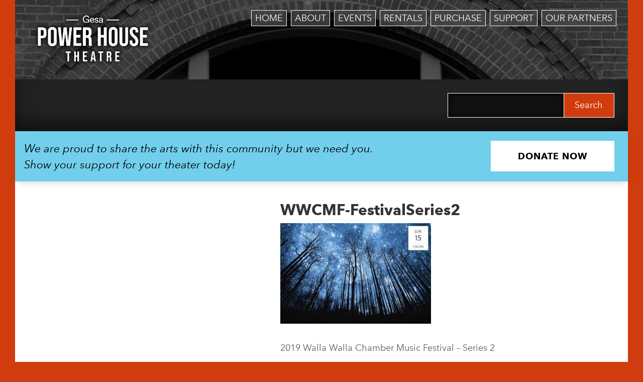

--- FILE ---
content_type: text/html; charset=UTF-8
request_url: https://phtww.org/show/2019-walla-walla-chamber-music-festival-series-1/wwcmf-festivalseries2/
body_size: 13535
content:
<!DOCTYPE html>
<html lang="en">
  <head>
    <meta charset="utf-8">
    <meta http-equiv="X-UA-Compatible" content="IE=edge">
    <meta name="viewport" content="width=device-width, initial-scale=1">
    <!-- The above 3 meta tags *must* come first in the head; any other head content must come *after* these tags -->
		<title>Gesa Power House Theatre</title>

		<script>
			var g = {};
		</script>

    <script type="text/javascript" src="https://tickets.phtww.org/powerhousetheatre/website/scripts/integrate.js"></script>
    <script type="text/javascript" src="/wp-content/themes/phtww/js/slider.js"></script>
    <script type="text/javascript" src="//fast.fonts.net/jsapi/c147e7c2-5aa3-4d33-b2a4-0fdc7baabd6c.js"></script>
    <script language="javascript">
      var spektrixMinHeight = 600;
    </script>

    <!-- UB Tracking Code -->
    <!-- <script type="text/javascript" src="https://cdn.ywxi.net/js/1.js" async></script> -->

		<meta name='robots' content='index, follow, max-image-preview:large, max-snippet:-1, max-video-preview:-1' />

	<!-- This site is optimized with the Yoast SEO plugin v26.8 - https://yoast.com/product/yoast-seo-wordpress/ -->
	<link rel="canonical" href="https://phtww.org/show/2019-walla-walla-chamber-music-festival-series-1/wwcmf-festivalseries2/" />
	<meta property="og:locale" content="en_US" />
	<meta property="og:type" content="article" />
	<meta property="og:title" content="WWCMF-FestivalSeries2 - Gesa Power House Theatre" />
	<meta property="og:description" content="2019 Walla Walla Chamber Music Festival &#8211; Series 2" />
	<meta property="og:url" content="https://phtww.org/show/2019-walla-walla-chamber-music-festival-series-1/wwcmf-festivalseries2/" />
	<meta property="og:site_name" content="Gesa Power House Theatre" />
	<meta property="article:publisher" content="https://www.facebook.com/PowerHouseTheatreWW/" />
	<meta property="article:modified_time" content="2019-05-14T16:50:31+00:00" />
	<meta property="og:image" content="https://phtww.org/show/2019-walla-walla-chamber-music-festival-series-1/wwcmf-festivalseries2" />
	<meta property="og:image:width" content="532" />
	<meta property="og:image:height" content="354" />
	<meta property="og:image:type" content="image/jpeg" />
	<meta name="twitter:card" content="summary_large_image" />
	<meta name="twitter:site" content="@PowerHouseWW" />
	<script type="application/ld+json" class="yoast-schema-graph">{"@context":"https://schema.org","@graph":[{"@type":"WebPage","@id":"https://phtww.org/show/2019-walla-walla-chamber-music-festival-series-1/wwcmf-festivalseries2/","url":"https://phtww.org/show/2019-walla-walla-chamber-music-festival-series-1/wwcmf-festivalseries2/","name":"WWCMF-FestivalSeries2 - Gesa Power House Theatre","isPartOf":{"@id":"https://phtww.org/#website"},"primaryImageOfPage":{"@id":"https://phtww.org/show/2019-walla-walla-chamber-music-festival-series-1/wwcmf-festivalseries2/#primaryimage"},"image":{"@id":"https://phtww.org/show/2019-walla-walla-chamber-music-festival-series-1/wwcmf-festivalseries2/#primaryimage"},"thumbnailUrl":"https://phtww.org/wp-content/uploads/2019/05/WWCMF-FestivalSeries2.jpg","datePublished":"2019-05-14T16:43:52+00:00","dateModified":"2019-05-14T16:50:31+00:00","breadcrumb":{"@id":"https://phtww.org/show/2019-walla-walla-chamber-music-festival-series-1/wwcmf-festivalseries2/#breadcrumb"},"inLanguage":"en-US","potentialAction":[{"@type":"ReadAction","target":["https://phtww.org/show/2019-walla-walla-chamber-music-festival-series-1/wwcmf-festivalseries2/"]}]},{"@type":"ImageObject","inLanguage":"en-US","@id":"https://phtww.org/show/2019-walla-walla-chamber-music-festival-series-1/wwcmf-festivalseries2/#primaryimage","url":"https://phtww.org/wp-content/uploads/2019/05/WWCMF-FestivalSeries2.jpg","contentUrl":"https://phtww.org/wp-content/uploads/2019/05/WWCMF-FestivalSeries2.jpg","width":532,"height":354},{"@type":"BreadcrumbList","@id":"https://phtww.org/show/2019-walla-walla-chamber-music-festival-series-1/wwcmf-festivalseries2/#breadcrumb","itemListElement":[{"@type":"ListItem","position":1,"name":"Home","item":"https://phtww.org/"},{"@type":"ListItem","position":2,"name":"2019 Walla Walla Chamber Music Festival &#8211; Series 1","item":"https://phtww.org/show/2019-walla-walla-chamber-music-festival-series-1/"},{"@type":"ListItem","position":3,"name":"WWCMF-FestivalSeries2"}]},{"@type":"WebSite","@id":"https://phtww.org/#website","url":"https://phtww.org/","name":"Gesa Power House Theatre","description":"Walla Walla Valley&#039;s entertainment venue","publisher":{"@id":"https://phtww.org/#organization"},"potentialAction":[{"@type":"SearchAction","target":{"@type":"EntryPoint","urlTemplate":"https://phtww.org/?s={search_term_string}"},"query-input":{"@type":"PropertyValueSpecification","valueRequired":true,"valueName":"search_term_string"}}],"inLanguage":"en-US"},{"@type":"Organization","@id":"https://phtww.org/#organization","name":"Gesa Power House Theatre","url":"https://phtww.org/","logo":{"@type":"ImageObject","inLanguage":"en-US","@id":"https://phtww.org/#/schema/logo/image/","url":"https://phtww.org/wp-content/uploads/2016/01/cropped-phtww-logo.png","contentUrl":"https://phtww.org/wp-content/uploads/2016/01/cropped-phtww-logo.png","width":512,"height":512,"caption":"Gesa Power House Theatre"},"image":{"@id":"https://phtww.org/#/schema/logo/image/"},"sameAs":["https://www.facebook.com/PowerHouseTheatreWW/","https://x.com/PowerHouseWW"]}]}</script>
	<!-- / Yoast SEO plugin. -->


<link rel='dns-prefetch' href='//www.googletagmanager.com' />
<link rel="alternate" type="application/rss+xml" title="Gesa Power House Theatre &raquo; WWCMF-FestivalSeries2 Comments Feed" href="https://phtww.org/show/2019-walla-walla-chamber-music-festival-series-1/wwcmf-festivalseries2/feed/" />
<link rel="alternate" title="oEmbed (JSON)" type="application/json+oembed" href="https://phtww.org/wp-json/oembed/1.0/embed?url=https%3A%2F%2Fphtww.org%2Fshow%2F2019-walla-walla-chamber-music-festival-series-1%2Fwwcmf-festivalseries2%2F" />
<link rel="alternate" title="oEmbed (XML)" type="text/xml+oembed" href="https://phtww.org/wp-json/oembed/1.0/embed?url=https%3A%2F%2Fphtww.org%2Fshow%2F2019-walla-walla-chamber-music-festival-series-1%2Fwwcmf-festivalseries2%2F&#038;format=xml" />
<style id='wp-img-auto-sizes-contain-inline-css' type='text/css'>
img:is([sizes=auto i],[sizes^="auto," i]){contain-intrinsic-size:3000px 1500px}
/*# sourceURL=wp-img-auto-sizes-contain-inline-css */
</style>
<style id='wp-emoji-styles-inline-css' type='text/css'>

	img.wp-smiley, img.emoji {
		display: inline !important;
		border: none !important;
		box-shadow: none !important;
		height: 1em !important;
		width: 1em !important;
		margin: 0 0.07em !important;
		vertical-align: -0.1em !important;
		background: none !important;
		padding: 0 !important;
	}
/*# sourceURL=wp-emoji-styles-inline-css */
</style>
<link rel='stylesheet' id='wp-block-library-css' href='https://phtww.org/wp-includes/css/dist/block-library/style.min.css?ver=6.9' type='text/css' media='all' />
<style id='global-styles-inline-css' type='text/css'>
:root{--wp--preset--aspect-ratio--square: 1;--wp--preset--aspect-ratio--4-3: 4/3;--wp--preset--aspect-ratio--3-4: 3/4;--wp--preset--aspect-ratio--3-2: 3/2;--wp--preset--aspect-ratio--2-3: 2/3;--wp--preset--aspect-ratio--16-9: 16/9;--wp--preset--aspect-ratio--9-16: 9/16;--wp--preset--color--black: #000000;--wp--preset--color--cyan-bluish-gray: #abb8c3;--wp--preset--color--white: #ffffff;--wp--preset--color--pale-pink: #f78da7;--wp--preset--color--vivid-red: #cf2e2e;--wp--preset--color--luminous-vivid-orange: #ff6900;--wp--preset--color--luminous-vivid-amber: #fcb900;--wp--preset--color--light-green-cyan: #7bdcb5;--wp--preset--color--vivid-green-cyan: #00d084;--wp--preset--color--pale-cyan-blue: #8ed1fc;--wp--preset--color--vivid-cyan-blue: #0693e3;--wp--preset--color--vivid-purple: #9b51e0;--wp--preset--gradient--vivid-cyan-blue-to-vivid-purple: linear-gradient(135deg,rgb(6,147,227) 0%,rgb(155,81,224) 100%);--wp--preset--gradient--light-green-cyan-to-vivid-green-cyan: linear-gradient(135deg,rgb(122,220,180) 0%,rgb(0,208,130) 100%);--wp--preset--gradient--luminous-vivid-amber-to-luminous-vivid-orange: linear-gradient(135deg,rgb(252,185,0) 0%,rgb(255,105,0) 100%);--wp--preset--gradient--luminous-vivid-orange-to-vivid-red: linear-gradient(135deg,rgb(255,105,0) 0%,rgb(207,46,46) 100%);--wp--preset--gradient--very-light-gray-to-cyan-bluish-gray: linear-gradient(135deg,rgb(238,238,238) 0%,rgb(169,184,195) 100%);--wp--preset--gradient--cool-to-warm-spectrum: linear-gradient(135deg,rgb(74,234,220) 0%,rgb(151,120,209) 20%,rgb(207,42,186) 40%,rgb(238,44,130) 60%,rgb(251,105,98) 80%,rgb(254,248,76) 100%);--wp--preset--gradient--blush-light-purple: linear-gradient(135deg,rgb(255,206,236) 0%,rgb(152,150,240) 100%);--wp--preset--gradient--blush-bordeaux: linear-gradient(135deg,rgb(254,205,165) 0%,rgb(254,45,45) 50%,rgb(107,0,62) 100%);--wp--preset--gradient--luminous-dusk: linear-gradient(135deg,rgb(255,203,112) 0%,rgb(199,81,192) 50%,rgb(65,88,208) 100%);--wp--preset--gradient--pale-ocean: linear-gradient(135deg,rgb(255,245,203) 0%,rgb(182,227,212) 50%,rgb(51,167,181) 100%);--wp--preset--gradient--electric-grass: linear-gradient(135deg,rgb(202,248,128) 0%,rgb(113,206,126) 100%);--wp--preset--gradient--midnight: linear-gradient(135deg,rgb(2,3,129) 0%,rgb(40,116,252) 100%);--wp--preset--font-size--small: 13px;--wp--preset--font-size--medium: 20px;--wp--preset--font-size--large: 36px;--wp--preset--font-size--x-large: 42px;--wp--preset--spacing--20: 0.44rem;--wp--preset--spacing--30: 0.67rem;--wp--preset--spacing--40: 1rem;--wp--preset--spacing--50: 1.5rem;--wp--preset--spacing--60: 2.25rem;--wp--preset--spacing--70: 3.38rem;--wp--preset--spacing--80: 5.06rem;--wp--preset--shadow--natural: 6px 6px 9px rgba(0, 0, 0, 0.2);--wp--preset--shadow--deep: 12px 12px 50px rgba(0, 0, 0, 0.4);--wp--preset--shadow--sharp: 6px 6px 0px rgba(0, 0, 0, 0.2);--wp--preset--shadow--outlined: 6px 6px 0px -3px rgb(255, 255, 255), 6px 6px rgb(0, 0, 0);--wp--preset--shadow--crisp: 6px 6px 0px rgb(0, 0, 0);}:where(.is-layout-flex){gap: 0.5em;}:where(.is-layout-grid){gap: 0.5em;}body .is-layout-flex{display: flex;}.is-layout-flex{flex-wrap: wrap;align-items: center;}.is-layout-flex > :is(*, div){margin: 0;}body .is-layout-grid{display: grid;}.is-layout-grid > :is(*, div){margin: 0;}:where(.wp-block-columns.is-layout-flex){gap: 2em;}:where(.wp-block-columns.is-layout-grid){gap: 2em;}:where(.wp-block-post-template.is-layout-flex){gap: 1.25em;}:where(.wp-block-post-template.is-layout-grid){gap: 1.25em;}.has-black-color{color: var(--wp--preset--color--black) !important;}.has-cyan-bluish-gray-color{color: var(--wp--preset--color--cyan-bluish-gray) !important;}.has-white-color{color: var(--wp--preset--color--white) !important;}.has-pale-pink-color{color: var(--wp--preset--color--pale-pink) !important;}.has-vivid-red-color{color: var(--wp--preset--color--vivid-red) !important;}.has-luminous-vivid-orange-color{color: var(--wp--preset--color--luminous-vivid-orange) !important;}.has-luminous-vivid-amber-color{color: var(--wp--preset--color--luminous-vivid-amber) !important;}.has-light-green-cyan-color{color: var(--wp--preset--color--light-green-cyan) !important;}.has-vivid-green-cyan-color{color: var(--wp--preset--color--vivid-green-cyan) !important;}.has-pale-cyan-blue-color{color: var(--wp--preset--color--pale-cyan-blue) !important;}.has-vivid-cyan-blue-color{color: var(--wp--preset--color--vivid-cyan-blue) !important;}.has-vivid-purple-color{color: var(--wp--preset--color--vivid-purple) !important;}.has-black-background-color{background-color: var(--wp--preset--color--black) !important;}.has-cyan-bluish-gray-background-color{background-color: var(--wp--preset--color--cyan-bluish-gray) !important;}.has-white-background-color{background-color: var(--wp--preset--color--white) !important;}.has-pale-pink-background-color{background-color: var(--wp--preset--color--pale-pink) !important;}.has-vivid-red-background-color{background-color: var(--wp--preset--color--vivid-red) !important;}.has-luminous-vivid-orange-background-color{background-color: var(--wp--preset--color--luminous-vivid-orange) !important;}.has-luminous-vivid-amber-background-color{background-color: var(--wp--preset--color--luminous-vivid-amber) !important;}.has-light-green-cyan-background-color{background-color: var(--wp--preset--color--light-green-cyan) !important;}.has-vivid-green-cyan-background-color{background-color: var(--wp--preset--color--vivid-green-cyan) !important;}.has-pale-cyan-blue-background-color{background-color: var(--wp--preset--color--pale-cyan-blue) !important;}.has-vivid-cyan-blue-background-color{background-color: var(--wp--preset--color--vivid-cyan-blue) !important;}.has-vivid-purple-background-color{background-color: var(--wp--preset--color--vivid-purple) !important;}.has-black-border-color{border-color: var(--wp--preset--color--black) !important;}.has-cyan-bluish-gray-border-color{border-color: var(--wp--preset--color--cyan-bluish-gray) !important;}.has-white-border-color{border-color: var(--wp--preset--color--white) !important;}.has-pale-pink-border-color{border-color: var(--wp--preset--color--pale-pink) !important;}.has-vivid-red-border-color{border-color: var(--wp--preset--color--vivid-red) !important;}.has-luminous-vivid-orange-border-color{border-color: var(--wp--preset--color--luminous-vivid-orange) !important;}.has-luminous-vivid-amber-border-color{border-color: var(--wp--preset--color--luminous-vivid-amber) !important;}.has-light-green-cyan-border-color{border-color: var(--wp--preset--color--light-green-cyan) !important;}.has-vivid-green-cyan-border-color{border-color: var(--wp--preset--color--vivid-green-cyan) !important;}.has-pale-cyan-blue-border-color{border-color: var(--wp--preset--color--pale-cyan-blue) !important;}.has-vivid-cyan-blue-border-color{border-color: var(--wp--preset--color--vivid-cyan-blue) !important;}.has-vivid-purple-border-color{border-color: var(--wp--preset--color--vivid-purple) !important;}.has-vivid-cyan-blue-to-vivid-purple-gradient-background{background: var(--wp--preset--gradient--vivid-cyan-blue-to-vivid-purple) !important;}.has-light-green-cyan-to-vivid-green-cyan-gradient-background{background: var(--wp--preset--gradient--light-green-cyan-to-vivid-green-cyan) !important;}.has-luminous-vivid-amber-to-luminous-vivid-orange-gradient-background{background: var(--wp--preset--gradient--luminous-vivid-amber-to-luminous-vivid-orange) !important;}.has-luminous-vivid-orange-to-vivid-red-gradient-background{background: var(--wp--preset--gradient--luminous-vivid-orange-to-vivid-red) !important;}.has-very-light-gray-to-cyan-bluish-gray-gradient-background{background: var(--wp--preset--gradient--very-light-gray-to-cyan-bluish-gray) !important;}.has-cool-to-warm-spectrum-gradient-background{background: var(--wp--preset--gradient--cool-to-warm-spectrum) !important;}.has-blush-light-purple-gradient-background{background: var(--wp--preset--gradient--blush-light-purple) !important;}.has-blush-bordeaux-gradient-background{background: var(--wp--preset--gradient--blush-bordeaux) !important;}.has-luminous-dusk-gradient-background{background: var(--wp--preset--gradient--luminous-dusk) !important;}.has-pale-ocean-gradient-background{background: var(--wp--preset--gradient--pale-ocean) !important;}.has-electric-grass-gradient-background{background: var(--wp--preset--gradient--electric-grass) !important;}.has-midnight-gradient-background{background: var(--wp--preset--gradient--midnight) !important;}.has-small-font-size{font-size: var(--wp--preset--font-size--small) !important;}.has-medium-font-size{font-size: var(--wp--preset--font-size--medium) !important;}.has-large-font-size{font-size: var(--wp--preset--font-size--large) !important;}.has-x-large-font-size{font-size: var(--wp--preset--font-size--x-large) !important;}
/*# sourceURL=global-styles-inline-css */
</style>

<style id='classic-theme-styles-inline-css' type='text/css'>
/*! This file is auto-generated */
.wp-block-button__link{color:#fff;background-color:#32373c;border-radius:9999px;box-shadow:none;text-decoration:none;padding:calc(.667em + 2px) calc(1.333em + 2px);font-size:1.125em}.wp-block-file__button{background:#32373c;color:#fff;text-decoration:none}
/*# sourceURL=/wp-includes/css/classic-themes.min.css */
</style>
<link rel='stylesheet' id='wpsm_ac-font-awesome-front-css' href='https://phtww.org/wp-content/plugins/responsive-accordion-and-collapse/css/font-awesome/css/font-awesome.min.css?ver=6.9' type='text/css' media='all' />
<link rel='stylesheet' id='wpsm_ac_bootstrap-front-css' href='https://phtww.org/wp-content/plugins/responsive-accordion-and-collapse/css/bootstrap-front.css?ver=6.9' type='text/css' media='all' />
<link rel='stylesheet' id='bootstrap-css' href='https://phtww.org/wp-content/themes/phtww/bootstrap/dist/css/bootstrap.min.css?ver=6.9' type='text/css' media='all' />
<link rel='stylesheet' id='custom-css' href='https://phtww.org/wp-content/themes/phtww/css/custom.css?ver=1758743299' type='text/css' media='all' />
<link rel='stylesheet' id='banners-css' href='https://phtww.org/wp-content/themes/phtww/css/banners.css?ver=1756247010' type='text/css' media='all' />
<link rel='stylesheet' id='tmmp-css' href='https://phtww.org/wp-content/plugins/team-members-pro/inc/css/tmm_style.css?ver=6.9' type='text/css' media='all' />
<script type="text/javascript" src="https://phtww.org/wp-includes/js/jquery/jquery.min.js?ver=3.7.1" id="jquery-core-js"></script>
<script type="text/javascript" src="https://phtww.org/wp-includes/js/jquery/jquery-migrate.min.js?ver=3.4.1" id="jquery-migrate-js"></script>

<!-- Google tag (gtag.js) snippet added by Site Kit -->
<!-- Google Analytics snippet added by Site Kit -->
<!-- Google Ads snippet added by Site Kit -->
<script type="text/javascript" src="https://www.googletagmanager.com/gtag/js?id=GT-NCNQ8CB" id="google_gtagjs-js" async></script>
<script type="text/javascript" id="google_gtagjs-js-after">
/* <![CDATA[ */
window.dataLayer = window.dataLayer || [];function gtag(){dataLayer.push(arguments);}
gtag("set","linker",{"domains":["phtww.org"]});
gtag("js", new Date());
gtag("set", "developer_id.dZTNiMT", true);
gtag("config", "GT-NCNQ8CB");
gtag("config", "AW-16692761608");
 window._googlesitekit = window._googlesitekit || {}; window._googlesitekit.throttledEvents = []; window._googlesitekit.gtagEvent = (name, data) => { var key = JSON.stringify( { name, data } ); if ( !! window._googlesitekit.throttledEvents[ key ] ) { return; } window._googlesitekit.throttledEvents[ key ] = true; setTimeout( () => { delete window._googlesitekit.throttledEvents[ key ]; }, 5 ); gtag( "event", name, { ...data, event_source: "site-kit" } ); }; 
//# sourceURL=google_gtagjs-js-after
/* ]]> */
</script>
<script type="text/javascript" src="https://phtww.org/wp-content/plugins/team-members-pro/inc/js/tmm.min.js?ver=6.9" id="tmmp-js"></script>

<!-- OG: 3.3.8 -->
<meta property="og:image" content="https://phtww.org/wp-content/uploads/2019/05/WWCMF-FestivalSeries2.jpg"><meta property="og:image:secure_url" content="https://phtww.org/wp-content/uploads/2019/05/WWCMF-FestivalSeries2.jpg"><meta property="og:image:width" content="532"><meta property="og:image:height" content="354"><meta property="og:image:alt" content="WWCMF-FestivalSeries2"><meta property="og:image:type" content="image/jpeg"><meta property="og:description" content="2019 Walla Walla Chamber Music Festival - Series 2"><meta property="og:type" content="article"><meta property="og:locale" content="en_US"><meta property="og:site_name" content="Gesa Power House Theatre"><meta property="og:title" content="WWCMF-FestivalSeries2"><meta property="og:url" content="https://phtww.org/show/2019-walla-walla-chamber-music-festival-series-1/wwcmf-festivalseries2/"><meta property="og:updated_time" content="2019-05-14T09:50:31-07:00">
<meta property="article:published_time" content="2019-05-14T16:43:52+00:00"><meta property="article:modified_time" content="2019-05-14T16:50:31+00:00"><meta property="article:author:first_name" content="Bradley"><meta property="article:author:last_name" content="Nelson"><meta property="article:author:username" content="Bradley Nelson">
<meta property="twitter:partner" content="ogwp"><meta property="twitter:card" content="summary_large_image"><meta property="twitter:image" content="https://phtww.org/wp-content/uploads/2019/05/WWCMF-FestivalSeries2.jpg"><meta property="twitter:image:alt" content="WWCMF-FestivalSeries2"><meta property="twitter:title" content="WWCMF-FestivalSeries2"><meta property="twitter:description" content="2019 Walla Walla Chamber Music Festival - Series 2"><meta property="twitter:url" content="https://phtww.org/show/2019-walla-walla-chamber-music-festival-series-1/wwcmf-festivalseries2/"><meta property="twitter:label1" content="Reading time"><meta property="twitter:data1" content="Less than a minute">
<meta itemprop="image" content="https://phtww.org/wp-content/uploads/2019/05/WWCMF-FestivalSeries2.jpg"><meta itemprop="name" content="WWCMF-FestivalSeries2"><meta itemprop="description" content="2019 Walla Walla Chamber Music Festival - Series 2"><meta itemprop="datePublished" content="2019-05-14"><meta itemprop="dateModified" content="2019-05-14T16:50:31+00:00">
<meta property="profile:first_name" content="Bradley"><meta property="profile:last_name" content="Nelson"><meta property="profile:username" content="Bradley Nelson">
<!-- /OG -->

<link rel="https://api.w.org/" href="https://phtww.org/wp-json/" /><link rel="alternate" title="JSON" type="application/json" href="https://phtww.org/wp-json/wp/v2/media/4617" /><link rel="EditURI" type="application/rsd+xml" title="RSD" href="https://phtww.org/xmlrpc.php?rsd" />
<meta name="generator" content="WordPress 6.9" />
<link rel='shortlink' href='https://phtww.org/?p=4617' />
<meta name="generator" content="Site Kit by Google 1.170.0" /><meta name="generator" content="performance-lab 4.0.1; plugins: speculation-rules, webp-uploads">
<meta name="generator" content="webp-uploads 2.6.1">
<script type="text/javascript">
(function(url){
	if(/(?:Chrome\/26\.0\.1410\.63 Safari\/537\.31|WordfenceTestMonBot)/.test(navigator.userAgent)){ return; }
	var addEvent = function(evt, handler) {
		if (window.addEventListener) {
			document.addEventListener(evt, handler, false);
		} else if (window.attachEvent) {
			document.attachEvent('on' + evt, handler);
		}
	};
	var removeEvent = function(evt, handler) {
		if (window.removeEventListener) {
			document.removeEventListener(evt, handler, false);
		} else if (window.detachEvent) {
			document.detachEvent('on' + evt, handler);
		}
	};
	var evts = 'contextmenu dblclick drag dragend dragenter dragleave dragover dragstart drop keydown keypress keyup mousedown mousemove mouseout mouseover mouseup mousewheel scroll'.split(' ');
	var logHuman = function() {
		if (window.wfLogHumanRan) { return; }
		window.wfLogHumanRan = true;
		var wfscr = document.createElement('script');
		wfscr.type = 'text/javascript';
		wfscr.async = true;
		wfscr.src = url + '&r=' + Math.random();
		(document.getElementsByTagName('head')[0]||document.getElementsByTagName('body')[0]).appendChild(wfscr);
		for (var i = 0; i < evts.length; i++) {
			removeEvent(evts[i], logHuman);
		}
	};
	for (var i = 0; i < evts.length; i++) {
		addEvent(evts[i], logHuman);
	}
})('//phtww.org/?wordfence_lh=1&hid=823A648BD54A9990C8045A750BEAC7D6');
</script><meta name="tec-api-version" content="v1"><meta name="tec-api-origin" content="https://phtww.org"><link rel="alternate" href="https://phtww.org/wp-json/tribe/events/v1/" /><meta name="generator" content="speculation-rules 1.6.0">
<meta name="google-site-verification" content="GWw_IKPeCNn88JUcHijty_zw4cOMvU7nw2zZjbWgpYo"><link rel="icon" href="https://phtww.org/wp-content/uploads/2022/09/cropped-Screen-Shot-2022-09-27-at-10.52.49-PM-32x32.png" sizes="32x32" />
<link rel="icon" href="https://phtww.org/wp-content/uploads/2022/09/cropped-Screen-Shot-2022-09-27-at-10.52.49-PM-192x192.png" sizes="192x192" />
<link rel="apple-touch-icon" href="https://phtww.org/wp-content/uploads/2022/09/cropped-Screen-Shot-2022-09-27-at-10.52.49-PM-180x180.png" />
<meta name="msapplication-TileImage" content="https://phtww.org/wp-content/uploads/2022/09/cropped-Screen-Shot-2022-09-27-at-10.52.49-PM-270x270.png" />


  </head>
	<body class="attachment wp-singular attachment-template-default single single-attachment postid-4617 attachmentid-4617 attachment-jpeg wp-theme-phtww tribe-no-js page-template-phtww">
		<div id="container" class="container-fluid">
      <nav class="navbar navbar-default">
  <div class="container-fluid">
    <!-- Brand and toggle get grouped for better mobile display -->
    <div class="navbar-header">
      <button type="button" class="navbar-toggle collapsed" data-toggle="collapse" data-target="#bs-example-navbar-collapse-1" aria-expanded="false">
        <span class="sr-only">Toggle navigation</span>
        <span class="icon-bar"></span>
        <span class="icon-bar"></span>
        <span class="icon-bar"></span>
      </button>
			<a class="navbar-brand" title="Power House Theatre Home" href="https://phtww.org">
			<img title="Power House Theatre Logo" src="https://phtww.org/wp-content/themes/phtww/images/phtww-logo.png" width="100%" height="auto" viewBox="0 0 100 100" />
			</a>
    </div>

    <!-- Collect the nav links, forms, and other content for toggling -->
		<div id="bs-example-navbar-collapse-1" class="collapse navbar-collapse"><ul id="menu-primary" class="nav navbar-nav navbar-right"><li id="menu-item-4" class="menu-item menu-item-type-custom menu-item-object-custom menu-item-home menu-item-4"><a title="Home" href="https://phtww.org/">Home</a></li>
<li id="menu-item-62" class="menu-item menu-item-type-post_type menu-item-object-page menu-item-has-children menu-item-62 dropdown"><a title="About" href="#" data-toggle="dropdown" class="dropdown-toggle" aria-haspopup="true">About</a>
<ul role="menu" class=" dropdown-menu">
	<li id="menu-item-12776" class="menu-item menu-item-type-post_type menu-item-object-page menu-item-12776"><a title="Statement of Welcome" href="https://phtww.org/statement-of-welcome/">Statement of Welcome</a></li>
	<li id="menu-item-7000" class="menu-item menu-item-type-custom menu-item-object-custom menu-item-7000"><a title="Donate" href="/donations">Donate</a></li>
	<li id="menu-item-7118" class="menu-item menu-item-type-post_type menu-item-object-page menu-item-7118"><a title="Join Our Team" href="https://phtww.org/about/jobs/">Join Our Team</a></li>
	<li id="menu-item-6871" class="menu-item menu-item-type-post_type menu-item-object-page menu-item-6871"><a title="Meet the Team" href="https://phtww.org/about/meet-the-team/">Meet the Team</a></li>
	<li id="menu-item-66" class="menu-item menu-item-type-post_type menu-item-object-page menu-item-66"><a title="PHT Story" href="https://phtww.org/about/pht-history/">PHT Story</a></li>
	<li id="menu-item-1507" class="menu-item menu-item-type-post_type menu-item-object-page menu-item-1507"><a title="Nonprofit" href="https://phtww.org/about/nonprofit/">Nonprofit</a></li>
	<li id="menu-item-12503" class="menu-item menu-item-type-post_type menu-item-object-page menu-item-12503"><a title="Accessibility" href="https://phtww.org/accessibility/">Accessibility</a></li>
	<li id="menu-item-12504" class="menu-item menu-item-type-post_type menu-item-object-page menu-item-12504"><a title="Land Acknowledgement" href="https://phtww.org/land-acknowledgement/">Land Acknowledgement</a></li>
	<li id="menu-item-64" class="menu-item menu-item-type-post_type menu-item-object-page menu-item-64"><a title="Location" href="https://phtww.org/about/where-to-find-us/">Location</a></li>
	<li id="menu-item-2859" class="menu-item menu-item-type-post_type menu-item-object-page menu-item-2859"><a title="Testimonials" href="https://phtww.org/testimonials/">Testimonials</a></li>
	<li id="menu-item-969" class="menu-item menu-item-type-taxonomy menu-item-object-category menu-item-969"><a title="Press Releases" href="https://phtww.org/category/press-release/">Press Releases</a></li>
	<li id="menu-item-4424" class="menu-item menu-item-type-post_type menu-item-object-page menu-item-4424"><a title="Tech" href="https://phtww.org/about/tech/">Tech</a></li>
	<li id="menu-item-5563" class="menu-item menu-item-type-post_type menu-item-object-page menu-item-5563"><a title="FAQ" href="https://phtww.org/frequently-asked-questions/">FAQ</a></li>
	<li id="menu-item-60" class="menu-item menu-item-type-post_type menu-item-object-page menu-item-60"><a title="Contact" href="https://phtww.org/about/contact-us/">Contact</a></li>
	<li id="menu-item-13097" class="menu-item menu-item-type-post_type menu-item-object-page menu-item-13097"><a title="Privacy Policy" href="https://phtww.org/privacy/">Privacy Policy</a></li>
	<li id="menu-item-13098" class="menu-item menu-item-type-post_type menu-item-object-page menu-item-13098"><a title="Terms and Conditions" href="https://phtww.org/terms-and-conditions/">Terms and Conditions</a></li>
</ul>
</li>
<li id="menu-item-56" class="menu-item menu-item-type-post_type menu-item-object-page menu-item-has-children menu-item-56 dropdown"><a title="Events" href="#" data-toggle="dropdown" class="dropdown-toggle" aria-haspopup="true">Events</a>
<ul role="menu" class=" dropdown-menu">
	<li id="menu-item-81" class="xs-hidden menu-item menu-item-type-custom menu-item-object-custom menu-item-81"><a title="Calendar View" href="/shows/month">Calendar View</a></li>
	<li id="menu-item-3168" class="menu-item menu-item-type-custom menu-item-object-custom menu-item-3168"><a title="Upcoming Shows" href="https://phtww.org/coming-up/at-a-glance">Upcoming Shows</a></li>
	<li id="menu-item-7972" class="menu-item menu-item-type-taxonomy menu-item-object-tribe_events_cat menu-item-7972"><a title="Little Watts Family Series" href="https://phtww.org/shows/category/little-watts/">Little Watts Family Series</a></li>
	<li id="menu-item-8199" class="menu-item menu-item-type-taxonomy menu-item-object-tribe_events_cat menu-item-8199"><a title="Live Cinema" href="https://phtww.org/shows/category/live-cinema/">Live Cinema</a></li>
	<li id="menu-item-7357" class="menu-item menu-item-type-taxonomy menu-item-object-tribe_events_cat menu-item-7357"><a title="Power House Movies" href="https://phtww.org/shows/category/movies/">Power House Movies</a></li>
	<li id="menu-item-6139" class="menu-item menu-item-type-post_type menu-item-object-post menu-item-6139"><a title="COVID-19 Information" href="https://phtww.org/covid-19/">COVID-19 Information</a></li>
</ul>
</li>
<li id="menu-item-51" class="menu-item menu-item-type-post_type menu-item-object-page menu-item-has-children menu-item-51 dropdown"><a title="Rentals" href="#" data-toggle="dropdown" class="dropdown-toggle" aria-haspopup="true">Rentals</a>
<ul role="menu" class=" dropdown-menu">
	<li id="menu-item-257" class="menu-item menu-item-type-post_type menu-item-object-page menu-item-257"><a title="Your Events" href="https://phtww.org/rentals/your-events/">Your Events</a></li>
	<li id="menu-item-258" class="menu-item menu-item-type-post_type menu-item-object-page menu-item-258"><a title="Virtual Tour" href="https://phtww.org/rentals/virtual-tour/">Virtual Tour</a></li>
	<li id="menu-item-900" class="menu-item menu-item-type-post_type menu-item-object-page menu-item-900"><a title="Weddings" href="https://phtww.org/rentals/weddings/">Weddings</a></li>
	<li id="menu-item-10994" class="menu-item menu-item-type-post_type menu-item-object-page menu-item-10994"><a title="Rental Inquiry" href="https://phtww.org/rentals/rental-inquiry/">Rental Inquiry</a></li>
</ul>
</li>
<li id="menu-item-538" class="menu-item menu-item-type-post_type menu-item-object-page menu-item-has-children menu-item-538 dropdown"><a title="Purchase" href="#" data-toggle="dropdown" class="dropdown-toggle" aria-haspopup="true">Purchase</a>
<ul role="menu" class=" dropdown-menu">
	<li id="menu-item-547" class="menu-item menu-item-type-custom menu-item-object-custom menu-item-547"><a title="Tickets" href="https://phtww.org/coming-up/at-a-glance/">Tickets</a></li>
	<li id="menu-item-535" class="menu-item menu-item-type-post_type menu-item-object-page menu-item-535"><a title="Gift Options" href="https://phtww.org/make-a-purchase/gift-cards/">Gift Options</a></li>
	<li id="menu-item-10946" class="menu-item menu-item-type-post_type menu-item-object-page menu-item-10946"><a title="Ticket Protection" href="https://phtww.org/make-a-purchase/ticket-protection/">Ticket Protection</a></li>
	<li id="menu-item-8053" class="menu-item menu-item-type-custom menu-item-object-custom menu-item-8053"><a title="Customer Login" href="https://phtww.org/login/">Customer Login</a></li>
</ul>
</li>
<li id="menu-item-7024" class="menu-item menu-item-type-custom menu-item-object-custom menu-item-has-children menu-item-7024 dropdown"><a title="Support" href="#" data-toggle="dropdown" class="dropdown-toggle" aria-haspopup="true">Support</a>
<ul role="menu" class=" dropdown-menu">
	<li id="menu-item-11412" class="menu-item menu-item-type-post_type menu-item-object-page menu-item-11412"><a title="Adopt a Seat" href="https://phtww.org/support/adopt-a-seat/">Adopt a Seat</a></li>
	<li id="menu-item-6983" class="menu-item menu-item-type-custom menu-item-object-custom menu-item-6983"><a title="Donate Now" href="/donations">Donate Now</a></li>
	<li id="menu-item-6957" class="menu-item menu-item-type-post_type menu-item-object-page menu-item-6957"><a title="Planned Giving" href="https://phtww.org/support/planned-giving/">Planned Giving</a></li>
	<li id="menu-item-50" class="menu-item menu-item-type-post_type menu-item-object-page menu-item-50"><a title="+Power Club" href="https://phtww.org/support/power-club/">+Power Club</a></li>
	<li id="menu-item-990" class="menu-item menu-item-type-post_type menu-item-object-page menu-item-990"><a title="Program Ads" href="https://phtww.org/support/program-advertising/">Program Ads</a></li>
	<li id="menu-item-757" class="menu-item menu-item-type-post_type menu-item-object-page menu-item-757"><a title="Sponsorships" href="https://phtww.org/support/sponsorships/">Sponsorships</a></li>
	<li id="menu-item-5566" class="menu-item menu-item-type-custom menu-item-object-custom menu-item-5566"><a title="Volunteer" href="https://phtww.ludus.com/volunteer">Volunteer</a></li>
	<li id="menu-item-7036" class="menu-item menu-item-type-post_type menu-item-object-page menu-item-7036"><a title="Other Ways to Support" href="https://phtww.org/support/other-ways-to-support-the-arts/">Other Ways to Support</a></li>
</ul>
</li>
<li id="menu-item-47" class="menu-item menu-item-type-post_type menu-item-object-page menu-item-has-children menu-item-47 dropdown"><a title="Our Partners" href="#" data-toggle="dropdown" class="dropdown-toggle" aria-haspopup="true">Our Partners</a>
<ul role="menu" class=" dropdown-menu">
	<li id="menu-item-4194" class="menu-item menu-item-type-post_type menu-item-object-page menu-item-4194"><a title="Community Partners" href="https://phtww.org/community-partners/">Community Partners</a></li>
	<li id="menu-item-172" class="menu-item menu-item-type-post_type menu-item-object-page menu-item-172"><a title="The Transformers" href="https://phtww.org/the-transformers/">The Transformers</a></li>
</ul>
</li>
</ul></div>  </div><!-- /.container-fluid -->
</nav>
			<div id="splash-wrapper"><div id="splash">&nbsp;</div></div>
      <div class="header-search">
  			<form role="search" method="get" id="searchform" class="searchform" action="https://phtww.org/">
				<div>
					<label class="screen-reader-text" for="s">Search for:</label>
					<input type="text" value="" name="s" id="s" />
					<input type="submit" id="searchsubmit" value="Search" />
				</div>
			</form>      </div>

      <!-- <div class="announcementBanner">
        <img src="https://phtww.org/wp-content/uploads/2023/11/official_1.png" class="banner-logo">
        <p class="banner-cta">Support the performing arts through the Valley Giving Guide from November 28 to December 31!</p>
        <script src="https://givegab.s3.amazonaws.com/donation-widget/givegab-button.js"></script><button class="givegab-button" data-campaign-id="180609" data-host="https://www.givegab.com" data-org-id="510745" data-preview="" style="background-color: #269E32;">Donate Now</button>
      </div> -->
      <!-- <div class="announcementBanner"> 
        <p class="banner-cta">NOW OPEN! Join us on April 26th for the Power Up Fundraiser & Benefit Concert! </p>
        <button onclick="location.href = 'https://phtww.org/show/power-up-fundraiser-2025-2/'" class="banner-button">Learn More</a>
      </div> -->
	  <div class="announcementBanner flashy"> 
        <p class="banner-cta">We are proud to share the arts with this community but we need you.<br>Show your support for your theater today! </p>
        <button onclick="location.href = 'https://phtww.org/donations/'" class="banner-button">Donate&nbsp;Now</a>
      </div>
      <!-- <div class="announcementBanner flashy"> 
        <p class="banner-cta">Be a part of the celebration of giving with the Valley Giving Guide and give today to your favorite hometown theatre!</p>
        <button onclick="location.href = 'https://www.valleygivingguide.org/organizations/power-house-theatre-walla-walla'" class="banner-button">Donate&nbsp;Now</a>
      </div> -->
			
	<div id="page-single" class="page-wrapper">
		<div class="page">
			<h2 class="marquee">News</h2>
									<article class="hentry post row post-4617 attachment type-attachment status-inherit">
					<div class="col-md-5 post-img-wrap">
						<a href="https://phtww.org/show/2019-walla-walla-chamber-music-festival-series-1/wwcmf-festivalseries2/" >
													</a>
					</div>
					<div class="col-md-7">
						<div class="hentry-head">
							<h2>WWCMF-FestivalSeries2</h2>
						</div>
						<div class="hentry-body">
							<p class="attachment"><a href='https://phtww.org/wp-content/uploads/2019/05/WWCMF-FestivalSeries2.jpg'><img fetchpriority="high" decoding="async" width="300" height="200" src="https://phtww.org/wp-content/uploads/2019/05/WWCMF-FestivalSeries2-300x200.jpg" class="attachment-medium size-medium" alt="" srcset="https://phtww.org/wp-content/uploads/2019/05/WWCMF-FestivalSeries2-300x200.jpg 300w, https://phtww.org/wp-content/uploads/2019/05/WWCMF-FestivalSeries2.jpg 532w" sizes="(max-width: 300px) 100vw, 300px" /></a></p>
<p>2019 Walla Walla Chamber Music Festival &#8211; Series 2</p>
						</div>
					</div>
				</article>
								</div>
	</div>
			
<div class="season-sponsors">
  <h2>Season Sponsors</h2>
  <section class="logos">
    <img loading="lazy" decoding="async"
      class="alignnone wp-image-6158"
      src="https://phtww.org/wp-content/uploads/2020/06/White-Background-8-300x70.jpg"
      alt="Coldwell Banker Logo"
      width="244"
      height="57"
    /><br />
    <a
      href="http://www.foundryvineyards.com/"
      target="_blank"
      rel="noopener noreferrer"
      ><img loading="lazy" decoding="async" class="alignnone wp-image-1448" src="https://phtww.org/wp-content/uploads/2015/12/FV_logo_text_grid_sm-300x104.jpg" alt="Foundry Vineyards Logo" width="144" height="50" /></a
    ><a
      href="https://marcuswhitmanhotel.com/?gad_source=1&amp;gclid=Cj0KCQiA4fi7BhC5ARIsAEV1YiawoGwQy3ptlebcM_ovNTx7D6mNSNFsbj-IOddZohfrDeqIhzRCPDoaAhETEALw_wcB"
      ><img loading="lazy" decoding="async"
        class="alignnone wp-image-12470"
        src="https://phtww.org/wp-content/uploads/2025/01/MW_Tan_CMYK-1-300x99.jpg"
        alt="The Marcus Whitman Logo"
        width="133"
        height="44" /></a
    ><a href="https://www.umpquabank.com/"
      ><img loading="lazy" decoding="async"
        class="alignnone wp-image-12471"
        src="https://phtww.org/wp-content/uploads/2025/01/Umpqua-Sponsor-logo-300x67.png"
        alt="Umpqua Bank Logo"
        width="219"
        height="49"
    /></a>
  </section>
  <section class="logos">
    <a href="https://www.nwpb.org/" target="_blank" rel="noopener"
      ><img loading="lazy" decoding="async"
        class="alignnone wp-image-10131"
        src="https://phtww.org/wp-content/uploads/2023/03/NWPB-Logo_Vertical_Whitespace_1200px-300x172.jpg"
        alt="Northwest Public Broadcasting Logo"
        width="187"
        height="107"
    /></a>
    <a href="https://www.pacificpower.net/" target="_blank" rel="noopener"
      ><img loading="lazy" decoding="async"
        class="alignnone wp-image-619"
        src="https://phtww.org/wp-content/uploads/2015/12/PacificPower.jpg"
        alt="Pacific Power Logo"
        width="242"
        height="54" /></a
    ><a
      href="https://phtww.org/wp-content/uploads/2025/01/WWVH-2025.png"
      target="_blank"
      rel="noopener"
      ><img loading="lazy" decoding="async"
        class="alignnone wp-image-12469"
        src="https://phtww.org/wp-content/uploads/2025/01/WWVH-2025-300x104.png"
        alt="Underriner Honda of Walla Walla Logo"
        width="179"
        height="62" /></a
    ><a href="https://www.tulalipcares.org/" target="_blank" rel="noopener"
      ><img loading="lazy" decoding="async"
        class="alignnone wp-image-12469"
        src="https://phtww.org/wp-content/uploads/2024/07/Tulalip-Tribes-logo-small.png"
        alt="Tulalip Tribes Logo"
        width="179"
        height="62"
    /></a>
  </section>
  <section class="logos">
    <a
      href="https://phtww.org/wp-content/uploads/2024/02/2015-CREA-Stacked-Color-without-Touchstone-Tag-2.png"
      ><img loading="lazy" decoding="async"
        class="alignnone wp-image-11425"
        src="https://phtww.org/wp-content/uploads/2024/02/2015-CREA-Stacked-Color-without-Touchstone-Tag-2-300x33.png"
        alt="Columbia REA Logo"
        width="237"
        height="26" /></a
    ><a href="https://phtww.org/wp-content/uploads/2024/02/Eritage-Resort.png"
      ><img loading="lazy" decoding="async"
        class="alignnone wp-image-11426"
        src="https://phtww.org/wp-content/uploads/2024/02/Eritage-Resort.png"
        alt="Eritage Resort Logo"
        width="113"
        height="113" /></a
    ><a href="https://phtww.org/wp-content/uploads/2024/02/InquiTours.png"
      ><img loading="lazy" decoding="async"
        class="alignnone wp-image-11427"
        src="https://phtww.org/wp-content/uploads/2024/02/InquiTours-300x45.png"
        alt="InquisiTours Logo"
        width="200"
        height="30" /></a
    ><a
      href="https://phtww.org/wp-content/uploads/2025/03/Marguerite-Logo-Yellow_2400px.png"
      ><img loading="lazy" decoding="async"
        class="alignnone wp-image-11428"
        src="https://phtww.org/wp-content/uploads/2025/03/Marguerite-Logo-Yellow_2400px.png"
        alt="margueriete Logo"
        width="106"
        height="106" /></a
    ><a href="https://phtww.org/wp-content/uploads/2024/02/cyrgb.1321744.jpg"
      ><img loading="lazy" decoding="async"
        class="alignnone wp-image-11429"
        src="https://phtww.org/wp-content/uploads/2024/02/cyrgb.1321744-300x46.jpg"
        alt="Courtyard by Mariott Logo"
        width="189"
        height="29"
    /></a>
  </section>
  <p>
    Additional support provided by<br />
    <a
      href="https://www.co.walla-walla.wa.us/"
      target="_blank"
      rel="noopener noreferrer"
      >Walla Walla County</a
    >,
    <a
      href="https://www.portwallawalla.com/"
      target="_blank"
      rel="noopener noreferrer"
      >Port of Walla Walla</a
    >,
    <a
      href="https://www.wallawallawa.gov/"
      target="_blank"
      rel="noopener noreferrer"
      >City of Walla Walla</a
    >, <a href="https://www.cpwa.us/">City of College Place</a>
  </p>
  <p class="footnote">
    *Each Coldwell Banker Office is Independently Owned and Operated
  </p>
</div>
<footer class="site-footer">
	<div class="footer_contact">
		<address>
			Gesa Power House Theatre<br>
			111 North 6th Avenue<br>
			Walla Walla, WA 99362
		</address>
		<tel>(509) 529-6500</tel>
		<a class="phtww-orange-bright" href="/about/contact-us">Contact Us</a>
		<a class="phtww-orange-bright" href="/privacy" style="margin-top: 1em;">Privacy Policy</a>
		<a class="phtww-orange-bright" href="/terms-and-conditions">Terms and Conditions</a>
	</div>
	<div class="mailing-list-form" id="mailing-list-form">
		<h1 id="join-mailing-list">Join Our Mailing&nbsp;List</h1>
			<form
			action="https://tickets.phtww.org/powerhousetheatre/website/secure/signup.aspx"
			method="POST"
      class="email-form"
	>
			<input
					type="hidden"
					name="ReturnUrl"
					value="https://phtww.org/show/2019-walla-walla-chamber-music-festival-series-1/wwcmf-festivalseries2/?subscribed=true#join-mailing-list"
			/>

      <div class="email-form_field-container">
        <label for="Email">Email Address:</label>
        <input name="Email" id="Email" type="email" maxlength="255" required autocomplete="true" />
      </div>

      <div class="email-form_field-container">
        <label for="FirstName">First Name:</label>
        <input name="FirstName" id="FirstName" type="text" maxlength="30" required />
      </div>

      <div class="email-form_field-container">
        <label for="LastName">Last Name:</label>
        <input name="LastName" id="LastName" type="text" maxlength="80" required />
      </div>

      <div class="email-form_field-container user-consent-checkbox">
	  	<input type="hidden" checked required="true" aria-required="true">
        By submitting this form, you are consenting to receive marketing emails from Gesa Power House Theatre. You can revoke your consent to receive emails at any time by using the Unsubscribe link at the bottom of any received email.
      </div>

			<input type="submit" name="submit" value="Subscribe" />
		</form>

	<script type="text/javascript">
		<!--
		var urlInput = document.getElementById("ci_consenturl");
		if (urlInput != null && urlInput != 'undefined') {
			urlInput.value = encodeURI(window.location.href);
		}
		function checkbox_Clicked(element) {
			document.getElementById(element.id + "_unchecked").value = !element.checked;
		}
		function validate_signup(frm, showAlert) {
			var emailAddress = frm.email.value;
			var errorString = '';
			if (emailAddress == '' || emailAddress.indexOf('@') == -1) {
				errorString = 'Please enter your email address';
			}
			if (showAlert) {
				var els = frm.getElementsByTagName('input');
				for (var i = 0; i < els.length; i++) {
					if (els[i].className == 'text' || els[i].className == 'date' || els[i].className == 'number') {
						if (els[i].value == '') errorString = 'Please complete all required fields.';
					} else if (els[i].className == 'radio') {
						var toCheck = document.getElementsByName(els[i].name);
						var radioChecked = false;
						for (var j = 0; j < toCheck.length; j++) {                         if (toCheck[j].name == els[i].name && toCheck[j].checked) radioChecked = true;                     }                     if (!radioChecked) errorString = 'Please complete all required fields.';                 }             }         }         var isError = false;         if (errorString.length > 0) {
				isError = true;
				if (showAlert) alert(errorString);
			}
			return !isError;
		}
		//-->
	</script>
	</div>
	<div class="social-media">
				<div class="social-media-wrapper">
							<a class="social-icon fb" href="https://www.facebook.com/PowerHouseTheatreWW/">
					<img alt="facebook logo" height="45" width="45" 
			src="https://phtww.org/wp-content/themes/phtww/images/social-fb.svg" />
				</a>
										<a class="social-icon tw" href="https://twitter.com/PowerHouseWW" >
					<img alt="twitter logo" height="45" width="45" 
			src="https://phtww.org/wp-content/themes/phtww/images/social-tw.svg" />
				</a>
													<a class="social-icon ig" href="https://www.instagram.com/powerhousetheatre/">
					<img alt="instagram logo" height="45" width="45" 
			src="https://phtww.org/wp-content/themes/phtww/images/social-ig.svg" />
				</a>
					</div>
		
	</div>
</footer>
		</div><!-- /.container -->

    <!-- jQuery (necessary for Bootstrap's JavaScript plugins) -->
		<script>
			var g = {};
		</script>

		<script type="speculationrules">
{"prerender":[{"source":"document","where":{"and":[{"href_matches":"/*"},{"not":{"href_matches":["/wp-*.php","/wp-admin/*","/wp-content/uploads/*","/wp-content/*","/wp-content/plugins/*","/wp-content/themes/phtww/*","/*\\?(.+)"]}},{"not":{"selector_matches":"a[rel~=\"nofollow\"]"}},{"not":{"selector_matches":".no-prerender, .no-prerender a"}},{"not":{"selector_matches":".no-prefetch, .no-prefetch a"}}]},"eagerness":"moderate"}]}
</script>
		<script>
		( function ( body ) {
			'use strict';
			body.className = body.className.replace( /\btribe-no-js\b/, 'tribe-js' );
		} )( document.body );
		</script>
		<script> /* <![CDATA[ */var tribe_l10n_datatables = {"aria":{"sort_ascending":": activate to sort column ascending","sort_descending":": activate to sort column descending"},"length_menu":"Show _MENU_ entries","empty_table":"No data available in table","info":"Showing _START_ to _END_ of _TOTAL_ entries","info_empty":"Showing 0 to 0 of 0 entries","info_filtered":"(filtered from _MAX_ total entries)","zero_records":"No matching records found","search":"Search:","all_selected_text":"All items on this page were selected. ","select_all_link":"Select all pages","clear_selection":"Clear Selection.","pagination":{"all":"All","next":"Next","previous":"Previous"},"select":{"rows":{"0":"","_":": Selected %d rows","1":": Selected 1 row"}},"datepicker":{"dayNames":["Sunday","Monday","Tuesday","Wednesday","Thursday","Friday","Saturday"],"dayNamesShort":["Sun","Mon","Tue","Wed","Thu","Fri","Sat"],"dayNamesMin":["S","M","T","W","T","F","S"],"monthNames":["January","February","March","April","May","June","July","August","September","October","November","December"],"monthNamesShort":["January","February","March","April","May","June","July","August","September","October","November","December"],"monthNamesMin":["Jan","Feb","Mar","Apr","May","Jun","Jul","Aug","Sep","Oct","Nov","Dec"],"nextText":"Next","prevText":"Prev","currentText":"Today","closeText":"Done","today":"Today","clear":"Clear"}};/* ]]> */ </script><script type="text/javascript" src="https://phtww.org/wp-content/plugins/the-events-calendar/common/build/js/user-agent.js?ver=da75d0bdea6dde3898df" id="tec-user-agent-js"></script>
<script type="text/javascript" src="https://phtww.org/wp-content/plugins/responsive-accordion-and-collapse/js/accordion-custom.js?ver=6.9" id="call_ac-custom-js-front-js"></script>
<script type="text/javascript" src="https://phtww.org/wp-content/plugins/responsive-accordion-and-collapse/js/accordion.js?ver=6.9" id="call_ac-js-front-js"></script>
<script type="text/javascript" src="https://phtww.org/wp-content/themes/phtww/bootstrap/js/collapse.js?ver=3.3.5" id="bootstrap-collapse-js"></script>
<script type="text/javascript" src="https://phtww.org/wp-content/themes/phtww/bootstrap/js/carousel.js?ver=3.3.5" id="bootstrap-carousel-js"></script>
<script type="text/javascript" src="https://phtww.org/wp-content/themes/phtww/bootstrap/js/transition.js?ver=3.3.5" id="bootstrap-transition-js"></script>
<script type="text/javascript" src="https://phtww.org/wp-includes/js/imagesloaded.min.js?ver=5.0.0" id="imagesloaded-js"></script>
<script type="text/javascript" src="https://phtww.org/wp-content/themes/phtww/js/main.js?ver=1.0.0" id="main-js"></script>
<script id="wp-emoji-settings" type="application/json">
{"baseUrl":"https://s.w.org/images/core/emoji/17.0.2/72x72/","ext":".png","svgUrl":"https://s.w.org/images/core/emoji/17.0.2/svg/","svgExt":".svg","source":{"concatemoji":"https://phtww.org/wp-includes/js/wp-emoji-release.min.js?ver=6.9"}}
</script>
<script type="module">
/* <![CDATA[ */
/*! This file is auto-generated */
const a=JSON.parse(document.getElementById("wp-emoji-settings").textContent),o=(window._wpemojiSettings=a,"wpEmojiSettingsSupports"),s=["flag","emoji"];function i(e){try{var t={supportTests:e,timestamp:(new Date).valueOf()};sessionStorage.setItem(o,JSON.stringify(t))}catch(e){}}function c(e,t,n){e.clearRect(0,0,e.canvas.width,e.canvas.height),e.fillText(t,0,0);t=new Uint32Array(e.getImageData(0,0,e.canvas.width,e.canvas.height).data);e.clearRect(0,0,e.canvas.width,e.canvas.height),e.fillText(n,0,0);const a=new Uint32Array(e.getImageData(0,0,e.canvas.width,e.canvas.height).data);return t.every((e,t)=>e===a[t])}function p(e,t){e.clearRect(0,0,e.canvas.width,e.canvas.height),e.fillText(t,0,0);var n=e.getImageData(16,16,1,1);for(let e=0;e<n.data.length;e++)if(0!==n.data[e])return!1;return!0}function u(e,t,n,a){switch(t){case"flag":return n(e,"\ud83c\udff3\ufe0f\u200d\u26a7\ufe0f","\ud83c\udff3\ufe0f\u200b\u26a7\ufe0f")?!1:!n(e,"\ud83c\udde8\ud83c\uddf6","\ud83c\udde8\u200b\ud83c\uddf6")&&!n(e,"\ud83c\udff4\udb40\udc67\udb40\udc62\udb40\udc65\udb40\udc6e\udb40\udc67\udb40\udc7f","\ud83c\udff4\u200b\udb40\udc67\u200b\udb40\udc62\u200b\udb40\udc65\u200b\udb40\udc6e\u200b\udb40\udc67\u200b\udb40\udc7f");case"emoji":return!a(e,"\ud83e\u1fac8")}return!1}function f(e,t,n,a){let r;const o=(r="undefined"!=typeof WorkerGlobalScope&&self instanceof WorkerGlobalScope?new OffscreenCanvas(300,150):document.createElement("canvas")).getContext("2d",{willReadFrequently:!0}),s=(o.textBaseline="top",o.font="600 32px Arial",{});return e.forEach(e=>{s[e]=t(o,e,n,a)}),s}function r(e){var t=document.createElement("script");t.src=e,t.defer=!0,document.head.appendChild(t)}a.supports={everything:!0,everythingExceptFlag:!0},new Promise(t=>{let n=function(){try{var e=JSON.parse(sessionStorage.getItem(o));if("object"==typeof e&&"number"==typeof e.timestamp&&(new Date).valueOf()<e.timestamp+604800&&"object"==typeof e.supportTests)return e.supportTests}catch(e){}return null}();if(!n){if("undefined"!=typeof Worker&&"undefined"!=typeof OffscreenCanvas&&"undefined"!=typeof URL&&URL.createObjectURL&&"undefined"!=typeof Blob)try{var e="postMessage("+f.toString()+"("+[JSON.stringify(s),u.toString(),c.toString(),p.toString()].join(",")+"));",a=new Blob([e],{type:"text/javascript"});const r=new Worker(URL.createObjectURL(a),{name:"wpTestEmojiSupports"});return void(r.onmessage=e=>{i(n=e.data),r.terminate(),t(n)})}catch(e){}i(n=f(s,u,c,p))}t(n)}).then(e=>{for(const n in e)a.supports[n]=e[n],a.supports.everything=a.supports.everything&&a.supports[n],"flag"!==n&&(a.supports.everythingExceptFlag=a.supports.everythingExceptFlag&&a.supports[n]);var t;a.supports.everythingExceptFlag=a.supports.everythingExceptFlag&&!a.supports.flag,a.supports.everything||((t=a.source||{}).concatemoji?r(t.concatemoji):t.wpemoji&&t.twemoji&&(r(t.twemoji),r(t.wpemoji)))});
//# sourceURL=https://phtww.org/wp-includes/js/wp-emoji-loader.min.js
/* ]]> */
</script>

		<script>
			$ = jQuery;
			$(function(){
				g.main.init();
			});
		</script>
  <script defer src="https://static.cloudflareinsights.com/beacon.min.js/vcd15cbe7772f49c399c6a5babf22c1241717689176015" integrity="sha512-ZpsOmlRQV6y907TI0dKBHq9Md29nnaEIPlkf84rnaERnq6zvWvPUqr2ft8M1aS28oN72PdrCzSjY4U6VaAw1EQ==" data-cf-beacon='{"version":"2024.11.0","token":"43671fe0f2cf41b190b252a7eb311536","r":1,"server_timing":{"name":{"cfCacheStatus":true,"cfEdge":true,"cfExtPri":true,"cfL4":true,"cfOrigin":true,"cfSpeedBrain":true},"location_startswith":null}}' crossorigin="anonymous"></script>
</body>
</html>


--- FILE ---
content_type: text/css
request_url: https://phtww.org/wp-content/themes/phtww/css/custom.css?ver=1758743299
body_size: 4770
content:
@import url('./adopt-a-seat-component.css');

html {
	min-width: 401px;
	height: 100%;
	position: relative;
}
body {
	background-color: #d13c0e;
	min-height: 100%;
	position: relative;
	display: block;
	font-family: 'Avenir Next W01', sans-serif;
	font-weight: 500;
	font-size: 18px;
	color: #5d5d5d;
	padding: 0;
}

.phtww-orange {
	color: #d13c0e;
}

.phtww-orange-bright {
	color: #f15323;
}

p {
	font-size: 18px;
	line-height: 1.8em;
	margin-bottom: 1.8em;
	max-width: 45em;
}

@media (min-width: 1024px){
	body {
		margin: 0px 30px;
	}
}
#wpadminbar {
	position: fixed !important;
}

.notice {
	padding: 1.5em;
	border: 2px solid #900;
	color: #900;
	font-weight: bold;
	text-align: center;
}

p.restrained {
	max-width: 36em;
	margin: 0 auto .5em;
}

a {
	text-decoration: none;
	font-weight: 700;
	color: #d13c0e;
}

a:hover {
	color: #5d5d5d;
}

a.read-more {
	color: #d13c0e;
}
a.btn.btn-default {
	border-radius: 0;
	border-color: #d13c0e;
	color: #d13c0e;
	text-transform: uppercase;
	font-weight: 100;
}
a.btn.btn-default:hover,
a.btn.btn-default:active,
a.btn.btn-default:focus
{
	background-color: #d13c0e;
	color: #fff;
}

a.wp-block-button__link:hover {
	filter: brightness(120%);
	text-decoration: none;
}

h1, h2, h3, h4, h5, h6,
h1 a, h2 a, h3 a, h4 a, h5 a, h6 a,
h1 a:hover, h2 a:hover, h3 a:hover, h4 a:hover, h5 a:hover, h6 a:hover {
	margin-top: 0;
	font-family: "Avenir Next W01", sans-serif;
	font-weight: 700;
	color: #333;
}

.page ul {
	padding-left: 0;
}

.wf-loading body .page {
	visibility: hidden;
}

.tmm_desc p {
	text-align: left;
}


.marquee {
	font-family: 'ITC American Typewriter W01', serif;
	font-weight: 500;
	letter-spacing: 2px;
	text-transform: lowercase;
	margin-bottom: 20px;
	margin-left: 15px;
}
.sidebar .marquee {
	margin-left: 0;
}
h3.marquee {
	font-size: 24px;
	letter-spacing: 1px;
	color: #d13c0e;
}
h2.marquee {
	font-size: 55px;
	opacity: 0.35;
}
.page-show h2.marquee {
	display: none;
}

/* NAVBAR */

.navbar-toggle {
	background-color: #000;
}

.navbar.navbar-default {
	background-color: rgba(0, 0, 0, 0.6);
	border-width: 0;
	border-radius: 0;
	margin: 0;
	padding: 20px 0;
	width: 100%;
	min-height: 150px;
	max-width: 1300px;
	position: relative;
	z-index: 1500;
	overflow: visible;
}

.navbar-collapse {
	display: flex;
}

.collapse {
	display: none !important;
}

.navbar>.container-fluid .navbar-brand {
	width: 250px;
	margin: 0 15px 68px 15px;
	padding: 0;
	display: block;
	justify-content: center;
}
.navbar .navbar-nav {
	margin-top: 0px;
	margin-right: -11px;
	margin-left: auto;
	width: 75%;
}
.navbar .navbar-nav li {
	margin: 0px 4px;
	background-color: rgba(70, 70, 70, .8);
}
.navbar .navbar-nav li a{
	font-weight: 300;
	border: 1px solid #fff;
	text-transform: uppercase;
	color: #fff;
	padding: 5px 7px;
}
.navbar .navbar-nav li>a:focus,
.navbar .navbar-nav li>a:hover {
	background-color: #d13c0e;
	border: 1px solid #fff;
	color: #fff;
}

.navbar .navbar-nav li.dropdown ul {
	transition: 300ms linear;
}

.navbar .navbar-nav li.dropdown.open>a{
	background-color: #d13c0e;
	color: #fff;
}
.navbar .navbar-nav li.dropdown.open ul {
	height: auto;
	width: auto;
	white-space: nowrap;
	border-radius: 0;
	border: none;
	margin-top: -1px;
	padding: 0;
	box-shadow: none;
	transition: 300ms linear;
	-webkit-box-shadow: none;
	-moz-box-shadow: none;

}
.navbar .navbar-nav li.dropdown.open ul {
	background-color: #fff;
}

.dropdown-menu {
	box-shadow: 0 10px 15px 5px rgba(0, 0, 0, 0.1) !important;
	position: absolute;
	z-index: 10000 !important;
}

.navbar .navbar-collapse {
	border-top: 0px solid transparent;
	box-shadow: none;
	-webkit-box-shadow: none;
	-moz-box-shadow: none;
	display: flex;
}
@media (min-width:1024px) {
	.navbar .navbar-nav {
		display: flex;
		flex-wrap: wrap;
		width: auto;
		gap: .5em 0;
	}
	.navbar .navbar-nav li.dropdown.open ul{
		left: 0;
		right: auto;
	}
	.navbar .navbar-nav li.dropdown.open ul li {
		display: block;
	}
}
.navbar .navbar-nav li.dropdown.open ul li a {
	background-color: #fff;
	color: #d13c0e;
	padding: 3px 7px;
}
.navbar .navbar-nav li.dropdown.open ul li a:hover {
	background-color: #fff;
	color: #999;
}
.navbar .navbar-nav li.dropdown:hover ul li.active a,
.navbar .navbar-nav li.dropdown.open ul li.active a {
	color: #999;
}

@media (max-width: 1024px) {
	.navbar>.container-fluid .navbar-brand {
		margin: 0 0 0 15px;
	}
	.navbar-toggle {
		margin: 0 20px 0 0;
		padding: 6px 5px;
		padding: 10px;
		border-radius: 0;
	}

	.navbar-collapse {
		position: relative;
		top: -82px;
	}

	.navbar-default .navbar-toggle .icon-bar {
		border-radius: 0;
		height: 2px;
		background-color: #fff;
		width: 18px;
	}
}

/* Search Box */
.header-search {
	background-color: #222;
	box-shadow: inset 0 -20px 30px rgba(0, 0, 0, 0.5);
	padding: 1.5em;
	display: flex;
	justify-content: flex-end;
}

form#searchform {
	max-width: 100%;
}

form#searchform > div {
	display: flex;
}

.header-search input#s {
	border: 1px solid white;
	border-right: none;
	padding: .6em;
	background-color: #111;
	box-shadow: 0 0 10px 3px rgba(0, 0, 0, 0.6) inset;
	color: #fff !important;
}

.header-search input#searchsubmit {
	color: #fff;
	border: 1px solid white;
	border-radius: 0;
	background-color: #d13c0e;
	padding: .6em 1.2em;
}

/* SPLASH IMAGE */
#splash-wrapper {
	position: absolute;
	left: 0px;
	top: 0px;
	width: 100%;
	height: 250px;
	min-height: 250px;
	background-image: url('../images/archway.jpg');
	background-position: center top;
	background-size: cover;
	z-index: -1;
}
.home #splash-wrapper {
	background-position: center;
	background-image: url('../images/phtww-backdrop.jpg');
	height: 100%;
}

#container {
	min-height: 100%;
	height: auto;
	padding: 0;
	position: relative;
	overflow: visible;
}
.container-fluid {
	margin: 0px auto 0px auto;
	max-width: 1300px;
}
.page-wrapper {
	overflow: hidden;
	background-color: #fff;
}
.home.page-wrapper {
	position: relative;
	background-color: transparent;
	margin-top: 0;
}

body .page:not(.hentry) {
	overflow: hidden;
	position: relative;
	margin: 0px 0 100px 0;
	padding: 40px 0;
}
#page-single .row .col-md-12 {
	margin: 0px 15px;
}
/* #page-single .page {
	min-height: 900px;
} */
@media (max-width: 1024px) {
	#container {
		/* margin: 0px 15px; */
	}
}
@media (min-width: 1024px) {
	body .page {
		padding-right: 100px;
	}
}

/* DONATION PAGES */

.banner-featured-image {
	width: 100%;
}

.donation-type-message {
  margin: 0;
  text-align: center;
  font-size: 1.5em;
  padding-bottom: 3em;
}

/* SPEKTRIX IFRAME */
.spektrix-iframe {
	border: none;
}

.spektrix-iframe.in-page {
	margin-left: -50px;
}

@media screen and (min-width: 1025px) {
	.spektrix-iframe.in-page {
		margin-left: auto;
	}
}


/* SIDEBAR */
.sidebar {
	float: left;
	padding: 180px 15px 70px 15px;
	margin: 0;
	background-color: rgba(230,230,230,.8);
	min-width: 160px;
	width: 33%;
	min-height: 100%;
	z-index: 0;
	font-weight: 600;
}
/* HERO */
.hero {
	display: none;
	position: relative;
	bottom: 0;
	width: 100%;
}
.hero .sponsors-list {
	background-color: rgba(30,30,30,.8);
	color: #eee;
	padding: 20px;
}
@media (min-width: 1024px) {
	.hero {
		display:block;
		position: relative;
		float: left;
		width: 67%;
	}
	.hero .sponsors-list {
		position: absolute;
		width: 100%;
		left: 0;
		bottom: 0;
	}
}
.hero .sponsors-list .sponsor-title {
	font-weight: 700;
}
.hero .sponsors-list .sponsor {
	position: relative;
	text-align: center;
	margin-bottom: 10px;
}
.hero .sponsors-list img {
	max-width: 100%;
	max-height: 70px;
	height: auto;
	width: auto;
}

.page iframe {
	max-width: 100%;
}

.page iframe[src*='youtube'],
.page iframe[src*='vimeo'] {
	width: 100%;
	aspect-ratio: 16 / 9;
	height: auto;
}

/* EVENTS LIST */
#event-img-wrap div.tribe-events-event-image {
  margin-bottom: 0 !important;
}

button.sid-button, .wp-block-button__link {
	display: inline-block;
	color: #fff;
	background-color: #d13c0e;
	text-transform: uppercase;
	letter-spacing: 5px;
	padding: 1em 3em;
	margin: .5em 0;
	transition: 300ms linear; 
	border: none;
}

button.sid-button:hover {
	opacity: 0.8;
}

button.sid-button[disabled] {
	background-color: #999;
	opacity: 1;
}

div.event-img-banner {
	padding: 1em;
}

div.event-img-banner h1 {
	font-size: 1.5em;
	color: #000000;
	margin: 0;
}

div.event-img-banner p {
	color: #000000;
	margin: 0;
	text-transform: uppercase;
	font-weight: 600;
}


.event-card.rental {
	background-color: #fdb933;
}


.event-card.in-house {
	background-color: #d13c0e;
}


.event-card.little-watts {
	background-color: #71cfeb;
}

.event-card.power-house-movie {
	background: rgb(136,136,136);
	background: radial-gradient(circle, rgba(136,136,136,1) 1%, rgba(34,34,34,1) 100%); 
}

.event-card.power-house-movie div.event-img-banner h1,
.event-card.power-house-movie div.event-img-banner p {
	color: #ffffff;
}

div.related-events {
	display: grid;
	gap: 2em;
	grid-template-columns: 1fr;
}

@media screen and (min-width: 1025px) {
	div.related-events {
		grid-template-columns: 1fr 1fr;
	}
}

@media screen and (min-width: 992px) {
	div.related-events {
		grid-template-columns: 1fr 1fr 1fr;
	}
}

a.event-card div.event-img-banner.in-house {
	height: 100%;
}

h1.related-events {
	border-bottom: 2px solid black;
	margin-top: 3em;
	margin-bottom: 1em;
}

.event-card {
	display: flex;
	flex-direction: column;
	font-weight: normal;
	box-shadow: 0px 14px 18px -10px rgba(0, 0, 0, 0.28);
	margin-bottom: 2em;
}

a.event-card:hover,
a.event-card:active {
	text-decoration: none;
}

.event-card img {
	width: 100%;
	height: auto;
	aspect-ratio: 1/1;
	object-fit: cover;
}

.event-card p.date {
	text-transform: none;
}

div.event-sponsors {
	margin-top: 3rem;
	display: flex;
	flex-direction: column;
	justify-content: flex-start;
	align-items: center;
}

div.event-sponsors h2 {
	font-size: 16px;
	text-align: center;
	width: 100%;
}

div.event-sponsors a {
	display: block;
	width: 100%;
	max-height: 50%;
	text-align: center;
	box-shadow: 0 3px 5px rgba(0, 0, 0 , 0.3);
	margin-bottom: 15px;
	border-radius: 15px;
	overflow: hidden;
	padding: 2rem;
}

div.event-sponsors a:hover {
	text-decoration: none;
}

div.event-sponsors img {
	display: inline-block;
	width: auto;
	max-height: 150px;
}

h3.event-sponsor_noimg_banner {
	box-sizing: border-box;
	text-align: center;
	margin-bottom: 0;
	font-size: 20px;
}

.pre-page {
	display: flex;
	gap: 1em;
	padding: 40px 40px 0;
	align-items: center;
	background-color: #fff;
}

.pre-page.event-header {
  display: flex;
  flex-direction: column;
}

@media screen and (min-width: 1025px) {
  .pre-page.event-header {
    flex-direction: row;
		align-items: flex-start;
  }
	.pre-page.event-header h1 {
		margin: 1em;
	}
}

.pre-page-content {
	align-items: flex-start;
}

.attachment-spektrix-event-page_sidebar {
	aspect-ratio: 1 / 1;
	max-width: 445px;
	width: auto;
	height: auto;
}

.attachment-spektrix-event-page_thumbnail {
  width: auto;
  height: 100px;
}

@media (max-width: 1024px) {
	h1.spektrix-event-page_header {
		font-size: 20px !important;
	}
}

.tribe-events-list-separator-month {
	position: unset !important;
}

.events-list > ul > li a {
	display: block;
	box-shadow: 0 3px 5px rgba(0, 0, 0, 0.2);
	padding: .8em;
	background-color: #fff;
	z-index: 9999;
	position: relative;
}

.events-list > ul > li a:hover {
	text-decoration: none;
	background-color: #f8f8f8;
}

.events-list .events-month {
	margin: 15px 15px;
	text-transform: uppercase;
}
.events-list .tribe-events-list-separator-month,
.events-list .tribe-events-list-separator-month a {
	font-weight: 700;
	color: #333;
	font-size: 20px;
	text-transform: uppercase;
}
.events-list .tribe-events-list-separator-month a:before {
	display: inline-block;
	width: 25px;
	height: 22px;
	margin: auto 5px -3px -15px;
	background-image: url('../images/calendar.svg');
	background-size: contain;
	content: '\0020';
}
.events-list .tribe-events-list-separator-month:after {
	margin-left: 5px;
	content: '\3009';
}
.events-list .event {
	list-style: none;
	margin: 20px 0 40px 0;
}

.events-list li.event + li.event {
	margin: 0;
	margin-top: -.5em !important;
}

.event h3 .event-date:before {
	content: "| ";
}
.event h3 .event-date {
	white-space: nowrap;
	font-size: 18px;
	color: #d13c0e;
	font-weight: 300;
}
.event h3 .tribe-events-cost:before {
	content: "| ";
}
.event h3 .tribe-events-cost {
	white-space: nowrap;
	font-size: 18px;
	font-weight: 300;
	color: #5f5f5f;
}
.event .headline {
	margin: 10px 0;
	font-style: italic;
}
.event .event-breadcrumbs a {
	margin: auto 5px 10px 0px;
	padding: 2px 0px 0px 30px;
	background-image: url('../images/calendar.svg');
	background-repeat: no-repeat;
	background-size: contain;
	content: '\0020';
}
.event .hentry-head {
	margin-bottom: 10px;
}
.event .actions {
	margin-top: 10px;
	margin-bottom: 10px;
}

.event-img-wrap {
	max-width: 100%;
	margin-bottom: 10px;	
}

.post-img-wrap,
.page-img-wrap {
	overflow: hidden;
	max-width: 100%;
	margin-bottom: 10px;
}
.event-img-wrap img,
.post-img-wrap img,
.page-img-wrap img {
	height: auto;
	width: 100%;
	max-width: 100%;
	max-height: 100%;
}
.sidebar .events-list {
	position: relative;
	margin: 0px auto;
	max-width: 100%;
	width: 150px;
}
.sidebar .events-list ul {
	margin-left: auto;
	margin-right: auto;
	padding-left: 0;
	padding-right: 0;
}
.sidebar .events-list .event-img-wrap {
	position: relative;
	overflow: hidden;
	-webkit-box-shadow: 5px 5px 10px rgba(60,60,60,.5);
	-moz-box-shadow: 5px 5px 10px rgba(60,60,60,.5);
	box-shadow: 5px 5px 10px rgba(60,60,60,.5);
}
.sidebar .events-list ul li {
	max-width: 100%;
	list-style: none;
	margin: 0px auto;
	margin-bottom: 20px;
	padding-left: 0;
	display: block;
}
.sidebar .events-list ul li h4 {
	font-size: 16px;
}
#page-at-a-glance .events-list .tribe-events-list-separator-month {
	display: block;
	margin-top: 40px;
}

#page-at-a-glance .events-list .event h3{
	font-size: 20px;
}
#page-at-a-glance .events-list h3 .event-date:before {
	content: none;
}
#page-at-a-glance .events-list h3 .event-date:after {
	content: ' | ';
}
@media (max-width: 1024px) {
	#page-at-a-glance .events-list .event {
		margin-left: 15px;
	}
	.event .right {
		margin: 0 15px;
	}
	.events-list ul {
		padding-left: 0;
	}
	.events-list h3 .event-date:before {
		content: none;
	}
	.events-list  h3 .event-date {
		margin: 10px 0 0 0;
		display: block;
	}
}
/* POST LIST */
#page-blog .post-list {
	margin: 0px 60px;
}

.post-list-footer {
	margin: 2em 0;
}

/* POST SINGLE */
 #page-single article {
	 margin: 0px 30px;
 }
/* GALLERY LIST */
#page-gallery .page {
	margin: 0px 20px;
}
#page-gallery .gallery-list {
	margin-left: -10px;
	margin-right: -10px;
}
#page-gallery article.gallery {
	position: relative;
	float: left;
	width: 150px;
	height: 150px;
	margin: 0px 10px 10px 10px;
	overflow: hidden;
}
#page-gallery article.gallery a {
	display: block;
}
#page-gallery .gallery-thumb {
	width: 150px;
	height: 150px;
	margin-bottom: 10px;
}
#page-gallery .gallery-thumb img {
	display: block;
}
#page-gallery .gallery .gallery-title {
	position: absolute;
	bottom: 0;
	padding: 10px;
	background-color: rgba(255,255,255,.5);
	overflow-y: hidden;
}
/* GALLERY SINGLE */
#phtww-gallery-slider {
	min-height: 300px;
	margin-bottom: 20px;
}
#phtww-gallery-slider .carousel-inner {
	overflow: visible;
}
#phtww-gallery-slider .item img {
	max-width: 100%;
	max-height: 500px;
	width: auto;
	height: auto;
	margin: 0px auto 100px auto;
}
#phtww-gallery-slider .item .carousel-caption {
	color: #333;
	top: 100%;
	text-shadow: none;
}
#phtww-gallery-slider .carousel-control.left,
#phtww-gallery-slider .carousel-control.right
{
	background-image: none;

}
#phtww-gallery-slider .carousel-control .glyphicon {
	color: #ccc;
}
/* CALENDAR */
#tribe-events-content {
	margin: 0px 30px;
}
.page #tribe-events-header .tribe-events-sub-nav,
.page #tribe-events-footer .tribe-events-sub-nav {
	text-align: right;
}
.page .tribe-events-ical {
	display: none;
}
.page .tribe-events-calendar div[id*=tribe-events-event-] {
	padding: 0px 10px 10px 10px;
}
.page .tribe-events-calendar div[id*=tribe-events-event-] .entry-title {
	line-height: .7;
}
.tribe-events-calendar td a {
	word-break: break-word;
}
@media (min-width: 1024px){
	.page #tribe-events .tribe-events-calendar {
		margin-left: 70px;
	}
}

/* MAILING LIST SIGNUP FORM */
.mailing-list-form {
	display: flex;
	flex-direction: column;
	align-items: center;
	gap: .7em;
	box-sizing: border-box;
	padding: 2.5em 0 3em;
}

.mailing-list-form h1 {
	color: #fff;
	font-size: 22px;
	text-align: center;
}

.mailing-list-form .form-group {
	display: flex;
	gap: 1em;
	align-items: baseline;
	margin: 0;
}

.mailing-list-form label {
	font-weight: normal;
}

.mailing-list-form input[type="submit"] {
	color: #fff;
	border: none;
	border-radius: 0;
	background-color: #d13c0e;
	padding: .6em 1.2em;
}

#signup.email-form input ~ label.wrap {
	white-space: pre-wrap;
}

.email-form {
	max-width: 300px;
	display: flex;
	flex-direction: column;
}

.email-form_field-container {
	display: flex;
	flex-direction: column;
	margin-top: 1em;
}

.email-form_field-container input[type="text"],
.email-form_field-container input[type="email"] {
	border: 1px solid white;
	padding: .6em;
	background-color: #111;
	box-shadow: 0 0 10px 3px rgba(0, 0, 0, 0.6) inset;
	color: #fff !important;
}

.user-consent-checkbox {
	flex-direction: row;
	align-items: flex-start;
	gap: 1em;
	margin: 1em 0;
}

.user-consent-checkbox label {
	font-size: 12px;
}

.user-consent-checkbox input {
	width: 30vw;
	max-width: 2em;
}

/* SEASON SPONSORS */
.season-sponsors {
	background-color: #fff;
	box-sizing: border-box;
	padding: 3em;
}

.season-sponsors h2 {
	text-align: center;
}

.season-sponsors section.logos {
	display: flex;
	flex-wrap: wrap;
	justify-content: center;
	align-items: center;
	gap: 2em;
	margin-bottom: 1em;
}

.season-sponsors p {
	text-align: center;
	margin: 0 auto;
}

.season-sponsors p.footnote {
	font-size: 8px;
	font-style: italic;
}


/* FOOTER */
footer.site-footer {
	color: #fff;
	background-color: #222;
	box-sizing: border-box;
	padding: 3em;
	display: flex;
	flex-direction: column;
	justify-content: space-between;
	/* box-shadow: inset 0 20px 100px rgba(0, 0, 0, 0.5); */
}

.footer_contact {
	text-align: center;
	display: flex;
	flex-direction: column;
}

.social-media {
	text-align: center;
}

.social-media-wrapper a:not(:last-child) {
	padding-right: .5em;
}

h2.marquee {
	display: none !important;
}

@media (min-width: 1024px) {
	.sidebar .events-list {
		margin: 0px 20px 0px 20%;
		width: auto;
	}
	.page h2.marquee {
		display: block;
		margin-left: 0px;
		color: #ccc;
		font-size: 74px;
		transform: rotate(-90deg) translate(0px,0px);
		transform-origin: 100% 0%;
		-webkit-transform: rotate(-90deg) translate(0px,0px);
		-webkit-transform-origin: 100% 0%;
		-moz-transform: rotate(-90deg) translate(0px,0px);
		-moz-transform-origin: 100% 0%;
		position: absolute;
		right: 100px;
		top: 15px;
		letter-spacing: 4px;
	}
	.sidebar h3.marquee {
		transform: rotate(-90deg) translate(0px,15px);
		transform-origin: 0% 100%;
		-webkit-transform: rotate(-90deg) translate(0px,15px);
		-webkit-transform-origin: 0% 100%;
		-moz-transform: rotate(-90deg) translate(0px,15px);
		-moz-transform-origin: 0% 100%;
		position: absolute;
		left: 0;
		margin-left: -30px;
		top: 345px;
		font-size: 45px;
		width: 1000px;
		white-space: nowrap;
	}
}
@media (min-width: 992px) {
	footer {
		flex-direction: row;
	}
	
	.footer_contact {
		text-align: left;
	}
	
	.social-media {
		text-align: left;
	}
}


/* Season Lineup */
.boom {
	text-align: center;
	font-size: 80px !important;
}

@media screen and (min-width: 600px) {
	.boom {
		font-size: 124px !important;
	}
}

.slu {
	text-align: center;
}

.slu_group {
	display: grid;
	grid-template-columns: 1fr;
	gap: 2em;
	margin: 2em;
}

@media screen and (min-width: 500px) {
	.slu_group {
		grid-template-columns: 1fr 1fr;
	}
}

@media screen and (min-width: 800px) {
	.slu_group {
		grid-template-columns: 1fr 1fr 1fr;
	}
}

h1.homepage-headline {
	background-color: rgba(10, 10, 10, 1);
	color: #fff;
	text-align: center;
	margin: 0;
	padding: 1em 1em .5em;
}

#event-scroller-banner {
	width: 100%;
	background-color: rgba(10, 10, 10, 1);
	padding: 2em 0 0 2em;
	display: flex;
	overflow-y: hidden;
	overflow-x: auto;
	-ms-overflow-style: none;
	scrollbar-width: none;
	-webkit-overflow-scrolling: touch;
	scroll-snap-type: x mandatory;
	scroll-padding-inline-start: 20px;
	gap: 20px;
}

#event-scroller-banner a.event-card {
	display: block;
	min-width: 75%;
	min-height: 170px;
	color: #000;
	scroll-snap-align: start;
}

@media screen and (min-width: 600px) {
	#event-scroller-banner a.event-card {
		min-width: 33%;
	}
}

@media screen and (min-width: 800px) {
	#event-scroller-banner a.event-card {
		min-width: 25%;
	}
}

#event-scroller-banner a.event-card.more {
	background-color: #333;
	box-shadow: 0 0 30px rgba(0, 0, 0, 0.7);
	color: #fff;
	font-style: italic;
	display: flex;
	flex-direction: row;
	justify-content: center;
	align-items: center;
	padding: 3em;
}

.scroller-buttons {
	background-color: rgba(10, 10, 10, 1);
	padding: 0 0 .5em;
	display: flex;
	justify-content: center;
}

.scroller-button {
	cursor: pointer;
	margin: .5em;
	width: 3em;
}

.scroller-button.left {
	rotate: 180deg;
}

.homepage-content {
	background-color: #fff;
	padding: 0 0 3em;
}

@media screen and (max-width: 680px) {
	.lineup-of-events-banner a {
		font-size: 1.2em !important;
	}
}

.lineup-of-events-banner a {
	color: #ffffff;
	font-style: italic;
	text-shadow: 0 0 15px rgba(255, 255, 255, 1);
}

.lineup-of-events-banner a:hover {
	color: #d13c0e;
	text-decoration: none;
}

.event-scroller-buttons {
	background-color: rgba(10, 10, 10, 1);
	padding: .5em 0 2.5em;
	display: flex;
	justify-content: center;
}

.scroller-button {
	cursor: pointer;
	margin: .5em;
}

.scroller-button left {
	rotate: 180deg;
}

.home #splash-wrapper {
	height: auto;
	background-position-y: 35%;
}

.sponsor-gallery {
	align-items: center !important;
	gap: 2em !important;
	
}

.wp-block-gallery.has-nested-images.sponsor-gallery .wp-block-image img {
	max-width: 150px !important;
}

.sponsor-list {
  list-style: none;
	padding: 5px 0;
	display: flex;
	flex-wrap: wrap;
	justify-content: center;
	gap: .5em;
  padding-top: 5px;
}

.sponsor-list li {
	display: inline-block;
  box-shadow: 0 3px 5px rgba(0, 0, 0, 0.2);
	padding: .5em;
	text-align: center;
}

.sponsor-list li:hover {
	background-color: #f8f8f8;
}

.sponsor-list li a {
	text-decoration: none !important;
}

.not-found-banner {
	background-image: url('https://phtww.org/wp-content/uploads/2023/04/dark-theatre.jpg');
	background-position: center center;
	display: flex;
	flex-direction: column;
	justify-content: center;
	min-height: 600px;
	padding: 3em;
	color: #fff;
}

h2.not-found,
p.not-found {
	color: #fff;
	text-align: center;
}

.not-found-options {
	width: 70%;
	margin: 0 auto;
	padding: 3em 0 0;
	display: flex;
	justify-content: center;
	align-items: center;
	flex-wrap: wrap;
	gap: 2em;
}

.not-found-options .button {
	background-color: #d13c0e;
	padding: .7em 2.5em;
	color: #ffffff;
}

.not-found-options .button:hover {
	text-decoration: none;
}

.not-found-search input[type='text'] {
	border: 1px solid white;
  border-right: none;
  padding: .6em;
  background-color: #111;
  box-shadow: 0 0 10px 3px rgba(0, 0, 0, 0.6);
  color: #fff !important;
}

.not-found-search #searchsubmit {
	color: #fff;
  border: 1px solid white;
  border-radius: 0;
  background-color: #d13c0e;
  padding: .6em 1.2em;
}

.tmm_job {
	color: #333 !important;
}

--- FILE ---
content_type: image/svg+xml
request_url: https://phtww.org/wp-content/themes/phtww/images/social-tw.svg
body_size: 520
content:
<?xml version="1.0" encoding="utf-8"?>
<!-- Generator: Adobe Illustrator 16.0.4, SVG Export Plug-In . SVG Version: 6.00 Build 0)  -->
<!DOCTYPE svg PUBLIC "-//W3C//DTD SVG 1.1//EN" "http://www.w3.org/Graphics/SVG/1.1/DTD/svg11.dtd">
<svg version="1.1" id="Layer_1" xmlns="http://www.w3.org/2000/svg" xmlns:xlink="http://www.w3.org/1999/xlink" x="0px" y="0px"
	 width="384.782px" height="383.695px" viewBox="0 0 384.782 383.695" enable-background="new 0 0 384.782 383.695"
	 xml:space="preserve">
<circle fill="none" stroke="#FFFFFF" stroke-width="20" stroke-miterlimit="10" cx="191.556" cy="191.241" r="182.241"/>
<path fill="#FFFFFF" d="M306.764,130.091c-8.147,3.613-16.904,6.056-26.095,7.154c9.381-5.623,16.584-14.526,19.976-25.135
	c-8.777,5.206-18.5,8.987-28.85,11.025c-8.287-8.83-20.095-14.348-33.161-14.348c-25.092,0-45.434,20.342-45.434,45.432
	c0,3.561,0.401,7.028,1.176,10.353c-37.758-1.894-71.235-19.982-93.642-47.469c-3.911,6.711-6.151,14.515-6.151,22.841
	c0,15.762,8.021,29.668,20.211,37.815c-7.448-0.236-14.453-2.28-20.578-5.683c-0.004,0.19-0.004,0.38-0.004,0.572
	c0,22.013,15.66,40.374,36.444,44.548c-3.813,1.037-7.826,1.594-11.97,1.594c-2.927,0-5.773-0.285-8.547-0.814
	c5.781,18.049,22.559,31.186,42.44,31.551c-15.549,12.186-35.138,19.449-56.424,19.449c-3.667,0-7.284-0.215-10.838-0.635
	c20.107,12.891,43.987,20.412,69.644,20.412c83.566,0,129.264-69.229,129.264-129.266c0-1.97-0.045-3.929-0.132-5.878
	C292.969,147.204,300.672,139.202,306.764,130.091"/>
</svg>
